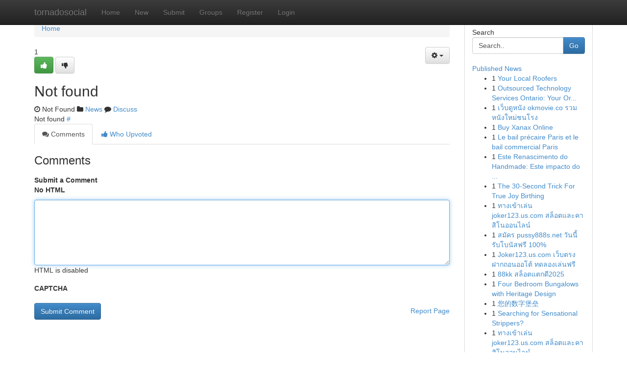

--- FILE ---
content_type: text/html; charset=UTF-8
request_url: https://tornadosocial.com/story12862131/new-step-by-step-map-for-%E7%BE%8E%E5%9B%BDresearch-paper%E4%BB%A3%E5%86%99
body_size: 5050
content:
<!DOCTYPE html>
<html class="no-js" dir="ltr" xmlns="http://www.w3.org/1999/xhtml" xml:lang="en" lang="en"><head>

<meta http-equiv="Pragma" content="no-cache" />
<meta http-equiv="expires" content="0" />
<meta http-equiv="Content-Type" content="text/html; charset=UTF-8" />	
<title>Not found</title>
<link rel="alternate" type="application/rss+xml" title="tornadosocial.com &raquo; Feeds 1" href="/rssfeeds.php?p=1" />
<link rel="alternate" type="application/rss+xml" title="tornadosocial.com &raquo; Feeds 2" href="/rssfeeds.php?p=2" />
<link rel="alternate" type="application/rss+xml" title="tornadosocial.com &raquo; Feeds 3" href="/rssfeeds.php?p=3" />
<link rel="alternate" type="application/rss+xml" title="tornadosocial.com &raquo; Feeds 4" href="/rssfeeds.php?p=4" />
<link rel="alternate" type="application/rss+xml" title="tornadosocial.com &raquo; Feeds 5" href="/rssfeeds.php?p=5" />
<link rel="alternate" type="application/rss+xml" title="tornadosocial.com &raquo; Feeds 6" href="/rssfeeds.php?p=6" />
<link rel="alternate" type="application/rss+xml" title="tornadosocial.com &raquo; Feeds 7" href="/rssfeeds.php?p=7" />
<link rel="alternate" type="application/rss+xml" title="tornadosocial.com &raquo; Feeds 8" href="/rssfeeds.php?p=8" />
<link rel="alternate" type="application/rss+xml" title="tornadosocial.com &raquo; Feeds 9" href="/rssfeeds.php?p=9" />
<link rel="alternate" type="application/rss+xml" title="tornadosocial.com &raquo; Feeds 10" href="/rssfeeds.php?p=10" />
<meta name="google-site-verification" content="m5VOPfs2gQQcZXCcEfUKlnQfx72o45pLcOl4sIFzzMQ" /><meta name="Language" content="en-us" />
<meta name="viewport" content="width=device-width, initial-scale=1.0">
<meta name="generator" content="Kliqqi" />

          <link rel="stylesheet" type="text/css" href="//netdna.bootstrapcdn.com/bootstrap/3.2.0/css/bootstrap.min.css">
             <link rel="stylesheet" type="text/css" href="https://cdnjs.cloudflare.com/ajax/libs/twitter-bootstrap/3.2.0/css/bootstrap-theme.css">
                <link rel="stylesheet" type="text/css" href="https://cdnjs.cloudflare.com/ajax/libs/font-awesome/4.1.0/css/font-awesome.min.css">
<link rel="stylesheet" type="text/css" href="/templates/bootstrap/css/style.css" media="screen" />

                         <script type="text/javascript" src="https://cdnjs.cloudflare.com/ajax/libs/modernizr/2.6.1/modernizr.min.js"></script>
<script type="text/javascript" src="https://cdnjs.cloudflare.com/ajax/libs/jquery/1.7.2/jquery.min.js"></script>
<style></style>
<link rel="alternate" type="application/rss+xml" title="RSS 2.0" href="/rss"/>
<link rel="icon" href="/favicon.ico" type="image/x-icon"/>
</head>

<body dir="ltr">

<header role="banner" class="navbar navbar-inverse navbar-fixed-top custom_header">
<div class="container">
<div class="navbar-header">
<button data-target=".bs-navbar-collapse" data-toggle="collapse" type="button" class="navbar-toggle">
    <span class="sr-only">Toggle navigation</span>
    <span class="fa fa-ellipsis-v" style="color:white"></span>
</button>
<a class="navbar-brand" href="/">tornadosocial</a>	
</div>
<span style="display: none;"><a href="/forum">forum</a></span>
<nav role="navigation" class="collapse navbar-collapse bs-navbar-collapse">
<ul class="nav navbar-nav">
<li ><a href="/">Home</a></li>
<li ><a href="/new">New</a></li>
<li ><a href="/submit">Submit</a></li>
                    
<li ><a href="/groups"><span>Groups</span></a></li>
<li ><a href="/register"><span>Register</span></a></li>
<li ><a data-toggle="modal" href="#loginModal">Login</a></li>
</ul>
	

</nav>
</div>
</header>
<!-- START CATEGORIES -->
<div class="subnav" id="categories">
<div class="container">
<ul class="nav nav-pills"><li class="category_item"><a  href="/">Home</a></li></ul>
</div>
</div>
<!-- END CATEGORIES -->
	
<div class="container">
	<section id="maincontent"><div class="row"><div class="col-md-9">

<ul class="breadcrumb">
	<li><a href="/">Home</a></li>
</ul>

<div itemscope itemtype="http://schema.org/Article" class="stories" id="xnews-" >

<div class="btn-group pull-right admin-links">
<a class="btn btn-default dropdown-toggle" data-toggle="dropdown" href="#">
<i class="fa fa-cog"></i>
<span class="caret"></span>
</a>
<ul class="dropdown-menu">
<li><a href="/editlink?id="><i class="fa fa-pencil"></i> Edit Article</a></li>
<li><a href="/deletelink?id="><i class="fa fa-ban"></i> Delete Article</a></li>
</ul>
</div>

<div class="story_data">
<div class="votebox votebox-published">

<div itemprop="aggregateRating" itemscope itemtype="http://schema.org/AggregateRating" class="vote">
	<div itemprop="ratingCount" class="votenumber">1</div>
<div id="xvote-3" class="votebutton">
<!-- Already Voted -->
<a class="btn btn-default btn-success linkVote_3" href="/login" title=""><i class="fa fa-white fa-thumbs-up"></i></a>
<!-- Bury It -->
<a class="btn btn-default linkVote_3" href="/login"  title="" ><i class="fa fa-thumbs-down"></i></a>


</div>
</div>
</div>
<div class="title" id="title-3">
<span itemprop="name">

<h2 id="list_title"><span>Not found</span></h2></span>	
<span class="subtext">

<span itemprop="author" itemscope itemtype="http://schema.org/Person">
<span itemprop="name">
<a href="/user/" rel="nofollow"></a> 
</span></span>
<i class="fa fa-clock-o"></i>
<span itemprop="datePublished"> Not Found</span>

<script>
$(document).ready(function(){
    $("#list_title span").click(function(){
		window.open($("#siteurl").attr('href'), '', '');
    });
});
</script>

<i class="fa fa-folder"></i> 
<a href="/groups">News</a>

<span id="ls_comments_url-3">
	<i class="fa fa-comment"></i> <span id="linksummaryDiscuss"><a href="#discuss" class="comments">Discuss</a>&nbsp;</span>
</span> 





</div>
</div>
<span itemprop="articleBody">
<div class="storycontent">
	
<div class="news-body-text" id="ls_contents-3" dir="ltr">
Not found <a id="siteurl" target="_blank" href="#">#</a><div class="clearboth"></div> 
</div>
</div><!-- /.storycontent -->
</span>
</div>

<ul class="nav nav-tabs" id="storytabs">
	<li class="active"><a data-toggle="tab" href="#comments"><i class="fa fa-comments"></i> Comments</a></li>
	<li><a data-toggle="tab" href="#who_voted"><i class="fa fa-thumbs-up"></i> Who Upvoted</a></li>
</ul>


<div id="tabbed" class="tab-content">

<div class="tab-pane fade active in" id="comments" >
<h3>Comments</h3>
<a name="comments" href="#comments"></a>
<ol class="media-list comment-list">

<a name="discuss"></a>
<form action="" method="post" id="thisform" name="mycomment_form">
<div class="form-horizontal">
<fieldset>
<div class="control-group">
<label for="fileInput" class="control-label">Submit a Comment</label>
<div class="controls">

<p class="help-inline"><strong>No HTML  </strong></p>
<textarea autofocus name="comment_content" id="comment_content" class="form-control comment-form" rows="6" /></textarea>
<p class="help-inline">HTML is disabled</p>
</div>
</div>


<script>
var ACPuzzleOptions = {
   theme :  "white",
   lang :  "en"
};
</script>

<div class="control-group">
	<label for="input01" class="control-label">CAPTCHA</label>
	<div class="controls">
	<div id="solvemedia_display">
	<script type="text/javascript" src="https://api.solvemedia.com/papi/challenge.script?k=1G9ho6tcbpytfUxJ0SlrSNt0MjjOB0l2"></script>

	<noscript>
	<iframe src="http://api.solvemedia.com/papi/challenge.noscript?k=1G9ho6tcbpytfUxJ0SlrSNt0MjjOB0l2" height="300" width="500" frameborder="0"></iframe><br/>
	<textarea name="adcopy_challenge" rows="3" cols="40"></textarea>
	<input type="hidden" name="adcopy_response" value="manual_challenge"/>
	</noscript>	
</div>
<br />
</div>
</div>

<div class="form-actions">
	<input type="hidden" name="process" value="newcomment" />
	<input type="hidden" name="randkey" value="75578554" />
	<input type="hidden" name="link_id" value="3" />
	<input type="hidden" name="user_id" value="2" />
	<input type="hidden" name="parrent_comment_id" value="0" />
	<input type="submit" name="submit" value="Submit Comment" class="btn btn-primary" />
	<a href="https://remove.backlinks.live" target="_blank" style="float:right; line-height: 32px;">Report Page</a>
</div>
</fieldset>
</div>
</form>
</ol>
</div>
	
<div class="tab-pane fade" id="who_voted">
<h3>Who Upvoted this Story</h3>
<div class="whovotedwrapper whoupvoted">
<ul>
<li>
<a href="/user/" rel="nofollow" title="" class="avatar-tooltip"><img src="/avatars/Avatar_100.png" alt="" align="top" title="" /></a>
</li>
</ul>
</div>
</div>
</div>
<!-- END CENTER CONTENT -->


</div>

<!-- START RIGHT COLUMN -->
<div class="col-md-3">
<div class="panel panel-default">
<div id="rightcol" class="panel-body">
<!-- START FIRST SIDEBAR -->

<!-- START SEARCH BOX -->
<script type="text/javascript">var some_search='Search..';</script>
<div class="search">
<div class="headline">
<div class="sectiontitle">Search</div>
</div>

<form action="/search" method="get" name="thisform-search" class="form-inline search-form" role="form" id="thisform-search" >

<div class="input-group">

<input type="text" class="form-control" tabindex="20" name="search" id="searchsite" value="Search.." onfocus="if(this.value == some_search) {this.value = '';}" onblur="if (this.value == '') {this.value = some_search;}"/>

<span class="input-group-btn">
<button type="submit" tabindex="21" class="btn btn-primary custom_nav_search_button" />Go</button>
</span>
</div>
</form>

<div style="clear:both;"></div>
<br />
</div>
<!-- END SEARCH BOX -->

<!-- START ABOUT BOX -->

	


<div class="headline">
<div class="sectiontitle"><a href="/">Published News</a></div>
</div>
<div class="boxcontent">
<ul class="sidebar-stories">

<li>
<span class="sidebar-vote-number">1</span>	<span class="sidebar-article"><a href="https://tornadosocial.com/story6589033/your-local-roofers" class="sidebar-title">Your Local Roofers  </a></span>
</li>
<li>
<span class="sidebar-vote-number">1</span>	<span class="sidebar-article"><a href="https://tornadosocial.com/story6589032/outsourced-technology-services-ontario-your-organization-computer-resource" class="sidebar-title">Outsourced Technology Services Ontario: Your Or...</a></span>
</li>
<li>
<span class="sidebar-vote-number">1</span>	<span class="sidebar-article"><a href="https://tornadosocial.com/story6589031/เว-บด-หน-ง-okmovie-co-รวมหน-งใหม-ชนโรง" class="sidebar-title">เว็บดูหนัง okmovie.co รวมหนังใหม่ชนโรง</a></span>
</li>
<li>
<span class="sidebar-vote-number">1</span>	<span class="sidebar-article"><a href="https://tornadosocial.com/story6589030/buy-xanax-online" class="sidebar-title">Buy Xanax Online</a></span>
</li>
<li>
<span class="sidebar-vote-number">1</span>	<span class="sidebar-article"><a href="https://tornadosocial.com/story6589029/le-bail-précaire-paris-et-le-bail-commercial-paris" class="sidebar-title">Le bail pr&eacute;caire Paris et le bail commercial Paris</a></span>
</li>
<li>
<span class="sidebar-vote-number">1</span>	<span class="sidebar-article"><a href="https://tornadosocial.com/story6589028/este-renascimento-do-handmade-este-impacto-do-crochê-na-moda-mundial" class="sidebar-title">Este Renascimento do Handmade: Este impacto do ...</a></span>
</li>
<li>
<span class="sidebar-vote-number">1</span>	<span class="sidebar-article"><a href="https://tornadosocial.com/story6589027/the-30-second-trick-for-true-joy-birthing" class="sidebar-title">The 30-Second Trick For True Joy Birthing</a></span>
</li>
<li>
<span class="sidebar-vote-number">1</span>	<span class="sidebar-article"><a href="https://tornadosocial.com/story6589026/ทางเข-าเล-น-joker123-us-com-สล-อตและคาส-โนออนไลน" class="sidebar-title">ทางเข้าเล่น joker123.us.com สล็อตและคาสิโนออนไลน์</a></span>
</li>
<li>
<span class="sidebar-vote-number">1</span>	<span class="sidebar-article"><a href="https://tornadosocial.com/story6589025/สม-คร-pussy888s-net-ว-นน-ร-บโบน-สฟร-100" class="sidebar-title">สมัคร pussy888s.net วันนี้ รับโบนัสฟรี 100%</a></span>
</li>
<li>
<span class="sidebar-vote-number">1</span>	<span class="sidebar-article"><a href="https://tornadosocial.com/story6589024/joker123-us-com-เว-บตรง-ฝากถอนออโต-ทดลองเล-นฟร" class="sidebar-title">Joker123.us.com เว็บตรง ฝากถอนออโต้ ทดลองเล่นฟรี</a></span>
</li>
<li>
<span class="sidebar-vote-number">1</span>	<span class="sidebar-article"><a href="https://tornadosocial.com/story6589023/88kk-สล-อตแตกด-2025" class="sidebar-title">88kk สล็อตแตกดี2025</a></span>
</li>
<li>
<span class="sidebar-vote-number">1</span>	<span class="sidebar-article"><a href="https://tornadosocial.com/story6589022/four-bedroom-bungalows-with-heritage-design" class="sidebar-title">Four Bedroom Bungalows with Heritage Design</a></span>
</li>
<li>
<span class="sidebar-vote-number">1</span>	<span class="sidebar-article"><a href="https://tornadosocial.com/story6589021/您的数字堡垒" class="sidebar-title">您的数字堡垒  </a></span>
</li>
<li>
<span class="sidebar-vote-number">1</span>	<span class="sidebar-article"><a href="https://tornadosocial.com/story6589020/searching-for-sensational-strippers" class="sidebar-title">Searching for Sensational Strippers? </a></span>
</li>
<li>
<span class="sidebar-vote-number">1</span>	<span class="sidebar-article"><a href="https://tornadosocial.com/story6589019/ทางเข-าเล-น-joker123-us-com-สล-อตและคาส-โนออนไลน" class="sidebar-title">ทางเข้าเล่น joker123.us.com สล็อตและคาสิโนออนไลน์</a></span>
</li>

</ul>
</div>

<!-- END SECOND SIDEBAR -->
</div>
</div>
</div>
<!-- END RIGHT COLUMN -->
</div></section>
<hr>

<!--googleoff: all-->
<footer class="footer">
<div id="footer">
<span class="subtext"> Copyright &copy; 2026 | <a href="/search">Advanced Search</a> 
| <a href="/">Live</a>
| <a href="/">Tag Cloud</a>
| <a href="/">Top Users</a>
| Made with <a href="#" rel="nofollow" target="_blank">Kliqqi CMS</a> 
| <a href="/rssfeeds.php?p=1">All RSS Feeds</a> 
</span>
</div>
</footer>
<!--googleon: all-->


</div>
	
<!-- START UP/DOWN VOTING JAVASCRIPT -->
	
<script>
var my_base_url='http://tornadosocial.com';
var my_kliqqi_base='';
var anonymous_vote = false;
var Voting_Method = '1';
var KLIQQI_Visual_Vote_Cast = "Voted";
var KLIQQI_Visual_Vote_Report = "Buried";
var KLIQQI_Visual_Vote_For_It = "Vote";
var KLIQQI_Visual_Comment_ThankYou_Rating = "Thank you for rating this comment.";


</script>
<!-- END UP/DOWN VOTING JAVASCRIPT -->


<script type="text/javascript" src="https://cdnjs.cloudflare.com/ajax/libs/jqueryui/1.8.23/jquery-ui.min.js"></script>
<link href="https://cdnjs.cloudflare.com/ajax/libs/jqueryui/1.8.23/themes/base/jquery-ui.css" media="all" rel="stylesheet" type="text/css" />




             <script type="text/javascript" src="https://cdnjs.cloudflare.com/ajax/libs/twitter-bootstrap/3.2.0/js/bootstrap.min.js"></script>

<!-- Login Modal -->
<div class="modal fade" id="loginModal" tabindex="-1" role="dialog">
<div class="modal-dialog">
<div class="modal-content">
<div class="modal-header">
<button type="button" class="close" data-dismiss="modal" aria-hidden="true">&times;</button>
<h4 class="modal-title">Login</h4>
</div>
<div class="modal-body">
<div class="control-group">
<form id="signin" action="/login?return=/story12862131/new-step-by-step-map-for-%E7%BE%8E%E5%9B%BDresearch-paper%E4%BB%A3%E5%86%99" method="post">

<div style="login_modal_username">
	<label for="username">Username/Email</label><input id="username" name="username" class="form-control" value="" title="username" tabindex="1" type="text">
</div>
<div class="login_modal_password">
	<label for="password">Password</label><input id="password" name="password" class="form-control" value="" title="password" tabindex="2" type="password">
</div>
<div class="login_modal_remember">
<div class="login_modal_remember_checkbox">
	<input id="remember" style="float:left;margin-right:5px;" name="persistent" value="1" tabindex="3" type="checkbox">
</div>
<div class="login_modal_remember_label">
	<label for="remember" style="">Remember</label>
</div>
<div style="clear:both;"></div>
</div>
<div class="login_modal_login">
	<input type="hidden" name="processlogin" value="1"/>
	<input type="hidden" name="return" value=""/>
	<input class="btn btn-primary col-md-12" id="signin_submit" value="Sign In" tabindex="4" type="submit">
</div>
    
<hr class="soften" id="login_modal_spacer" />
	<div class="login_modal_forgot"><a class="btn btn-default col-md-12" id="forgot_password_link" href="/login">Forgotten Password?</a></div>
	<div class="clearboth"></div>
</form>
</div>
</div>
</div>
</div>
</div>

<script>$('.avatar-tooltip').tooltip()</script>
<script defer src="https://static.cloudflareinsights.com/beacon.min.js/vcd15cbe7772f49c399c6a5babf22c1241717689176015" integrity="sha512-ZpsOmlRQV6y907TI0dKBHq9Md29nnaEIPlkf84rnaERnq6zvWvPUqr2ft8M1aS28oN72PdrCzSjY4U6VaAw1EQ==" data-cf-beacon='{"version":"2024.11.0","token":"ecc3663c57704d6291588995d5c3017e","r":1,"server_timing":{"name":{"cfCacheStatus":true,"cfEdge":true,"cfExtPri":true,"cfL4":true,"cfOrigin":true,"cfSpeedBrain":true},"location_startswith":null}}' crossorigin="anonymous"></script>
</body>
</html>
